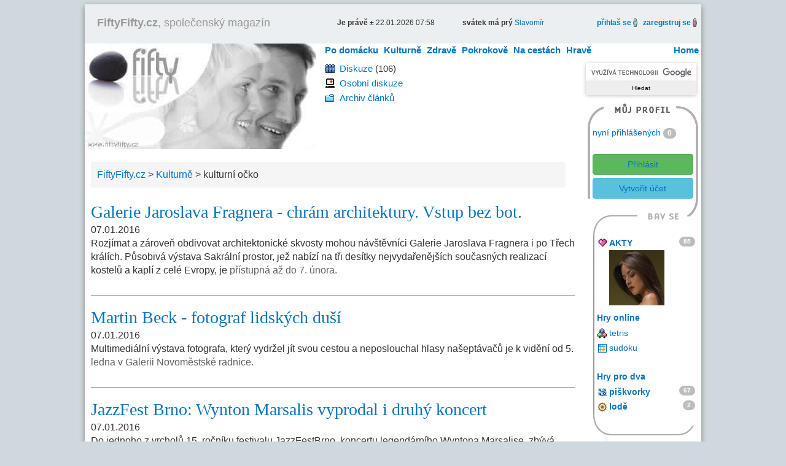

--- FILE ---
content_type: text/html; charset=utf-8
request_url: https://www.fiftyfifty.cz/kulturne/kulturni-ocko-7.php?strana=65
body_size: 8575
content:
<!DOCTYPE html>
<html xmlns="http://www.w3.org/1999/xhtml" xml:lang="cs" lang="cs" xmlns:fb="http://ogp.me/ns/fb#">
<head>
<title>Články FiftyFifty.cz, strana 65</title>
<meta name="description" content="Články FiftyFifty.cz, strana 65 - FiftyFifty, magazín pro obě půlky." />
<meta name="keywords" content=" články strana 65" /><meta name="robots" content="index, follow" />
<meta http-equiv="Content-Type" content="text/html; charset=utf-8" />
<meta http-equiv="Content-language" content="cs" />
<meta name="author" content="Petr Zelichovsky, www.otik.cz" />
<meta name="copyright" content="©2005-2026 FiftyFifty.cz" />
<link rel="shortcut icon" type="image/x-icon" href="/favicon.ico" />
<link rel="alternate" type="application/rss+xml" title="Novinky FiftyFifty.cz" href="https://www.fiftyfifty.cz/rss.php" />

<meta name="viewport" content="width=device-width, initial-scale=1, maximum-scale=1" />
<meta name="referrer" content="origin" />

<link rel="stylesheet" type="text/css" media="all" href="/css/lib/bootstrap.min.css" />
<link rel="stylesheet" type="text/css" media="all" href="/css/all.css?v=202003" />
<link rel="stylesheet" type="text/css" media="all" href="/css/the-all.css" />
<link rel="stylesheet" type="text/css" media="print" href="/css/print.css" />
<link rel="stylesheet" type="text/css" media="all" href="/css/lib/magnific-popup.css" />
<link rel="stylesheet" type="text/css" href="/css/resp.css" />
<link rel="stylesheet" type="text/css"href="/css/lib/font-awesome.min.css" />
<link rel="Archiv článků" href="https://www.fiftyfifty.cz/clanky.php" />
<link rel="Soutěže o ceny"  href="https://www.fiftyfifty.cz/souteze-o-ceny-na-internetu/" />
<link rel="Redakce"  href="https://www.fiftyfifty.cz/redakce.php" />

<script type="text/javascript" src="//ajax.googleapis.com/ajax/libs/jquery/1.10.2/jquery.min.js"></script>
<script type="text/javascript" src="//ajax.googleapis.com/ajax/libs/swfobject/2.2/swfobject.js"></script>
<script type="text/javascript" src="/js/bootstrap.min.js"></script>
<script type="text/javascript" src="/js/magnific-popup.min.js"></script>
<script type="text/javascript" src="/js/main.js" defer></script>

    <script async src="https://pagead2.googlesyndication.com/pagead/js/adsbygoogle.js?client=ca-pub-9590002035914386"
            crossorigin="anonymous"></script>
  </head>
  <body class="the0"><div id="bn-728">
  
</div>
  <div class="magazin"><div class="mBody">
    <div class="print">
            <h1>Články FiftyFifty.cz, strana 65</h1>
            <p>FiftyFifty, společenský magazín.<br />
        Články FiftyFifty.cz, strana 65 na <strong>FiftyFifty.cz</strong>.
        Články, recenze, povídky, stále nové soutěže, hry, horoskopy na týden atd.<br />
        Magazín pro ženy i muže &gt; <strong>Články FiftyFifty.cz, strana 65</strong></p>
      <img src="/img/logo.jpg" alt="FiftyFifty" title="společenský magazín FiftyFifty" />
      <hr />
    </div>
    <div id="top-box" class="w-max">
      <div id="top-menu">
				<div id="magazin"><span id="clickMenu" class="icon-reorder"></span><a href="https://www.fiftyfifty.cz/"><strong>FiftyFifty.cz</strong>, společenský magazín</a></div>
				<div id="jeprave" class="tb-tri"><span class="wBold">Je právě &plusmn;</span> 22.01.2026 07:58</div>
          <div class="tb-tri"><span class="wBold">svátek má prý </span> <a href="https://www.czechindex.cz/kalendar/svatek/22-01/">Slavomír</a></div>
				<div class="tb-tri tb-right">
                      <a href="/signin.html?2002004" class="iframe"><span class="cBlack"><strong>přihlaš se</strong></span></a>
            <img src="/img/panak-modry.gif" alt="přihlášení" height="14" width="7" />
            &nbsp;
            <a href="/signup.html" class="iframe"><span class="cBlack"><strong>zaregistruj se</strong></span></a>
            <img src="/img/panak-cerveny.gif" alt="registrace" height="14" width="7" />
                    &nbsp;
				</div>
      </div>
      <div id="logoTop">
        <a href="https://www.fiftyfifty.cz/" title="FiftyFifty - články, soutěže, diskuze, hry">
          <img src="/img/fiftyfifty.gif" alt="FiftyFifty" width="377" height="172" /></a>
      </div>
      <div class="topMenu">
        <menu>
          <li class="home"><a href="/">Home</a></li>
          <li class="over"><a href="/po-domacku.php">Po domácku</a>
<ul id="cl1">
<li><a href="/po-domacku/oko-pesimisty-1.php">oko pesimisty</a></li>
<li><a href="/po-domacku/bydlime-2.php">bydlíme</a></li>
<li><a href="/po-domacku/pred-humny-za-humny-3.php">před humny za humny</a></li>
<li><a href="/po-domacku/pod-perinou-8.php">pod peřinou</a></li>
<li><a href="/tajemne/verte-neverte-20.php">věřte nevěřte</a></li>
</ul>
          </li>
          <li class="over"><a href="/kulturne.php">Kulturně</a>
<ul id="cl2">
<li><a href="/kulturne/nej-v-kine-4.php">nej v kině</a></li>
<li><a href="/kulturne/kam-na-vecirek-5.php">kam na večírek</a></li>
<li><a href="/kulturne/nerus-ctu-si-6.php">neruš, čtu si</a></li>
<li><a href="/kulturne/kulturni-ocko-7.php">kulturní očko</a></li>
</ul>
          </li>
          <li class="over"><a href="/zdrave.php">Zdravě</a>
<ul id="cl4">
<li><a href="/zdrave/zdrave-a-pohodlne-10.php">zdravě a pohodlně</a></li>
<li><a href="/zdrave/jak-zpotit-triko-11.php">jak zpotit triko</a></li>
<li><a href="/zdrave/zoufalcuv-denik-19.php">zoufalcův deník</a></li>
</ul>
          </li>
          <li class="over"><a href="/pokrokove.php">Pokrokově</a>
<ul id="cl5">
<li><a href="/pokrokove/penize-bez-obav-12.php">peníze bez obav</a></li>
<li><a href="/pokrokove/skladiste-techniky-13.php">skladiště techniky</a></li>
<li><a href="/pokrokove/vecne-studie-14.php">věčné študie</a></li>
<li><a href="/pokrokove/mailovy-kraviny-17.php">mailový kraviny</a></li>
</ul>
          </li>
          <li class="over"><a href="/na-cestach.php">Na cestách</a>
<ul id="cl6">
<li><a href="/na-cestach/nohy-v-pralese-15.php">nohy v pralese</a></li>
</ul>
          </li>
          <li class="over"><a href="/hrave.php">Hravě</a>
<ul id="cl7" class="last">
<li><a href="/souteze-o-ceny-na-internetu/">soutěže</a></li>
<li><a href="/hry-online.php">hry</a></li>
</ul>
          </li>

        </menu>
      </div>
      <div id="rightTop">
<div id="left-top">
  <ul class="linktable one">
        <li class="ikonka" id="it02">
      <a href="/diskuze/spolecna.php" title="diskuze FiftyFifty.cz">Diskuze</a> <span title="Počet zpráv v diskuzi"> (106)</span>
    </li>
    <li class="ikonka" id="it03">
        <a href="/diskuze/osobni.php" title="osobní diskuze">Osobní diskuze</a>
    </li>
  </ul>

  <ul class="linktable two">
     
    <li class="ikonka" id="it04">
        <a href="/clanky.php" title="Články FiftyFifty.cz">Archiv článků</a>
    </li>
     
          </ul>
</div>

<div id="right-top">
  <div id="search">

<form action="https://www.fiftyfifty.cz/hledani/" id="cse-search-box">
  <div>
    <input type="hidden" name="cx" value="partner-pub-9590002035914386:r7ya3qixxyg" />
    <input type="hidden" name="cof" value="FORID:11" />
    <input type="hidden" name="ie" value="UTF-8" />
    <input type="text" name="q" x-webkit-speech="x-webkit-speech" class="form-control input-sm" />
    <input type="submit" name="sa" value="Hledat" />
  </div>
</form>
<script type="text/javascript" src="//www.google.cz/cse/brand?form=cse-search-box&amp;lang=cs"></script> 

  </div>
  <div id="anketatable">
    <div class="anketaposition">
      <span>
        DNEŠNÍ ANKETA
      </span>
    </div>
    <div class="h3">Chcete zrušit anketu?</div>
    <table id="hlasuj" cellspacing="0" cellpadding="0" border="0">
      <tr>
                <td id="hlasujL">
          <div>
            Ano
          </div>
        </td>
        <td id="hlasujR">
          <div>
            Ne
          </div>
        </td>
              </tr>
    </table>
    <div id="hlasy">
      <div id="yes" style="width:21px">
        &nbsp;
      </div>
    </div>
    <div class="h4">v žádném případě nerušit</div>
  </div>
</div>
</div>

    </div>
<div class="float-left">
<div id="imlb"><!-- FF mid -->
<ins class="adsbygoogle"
     data-ad-client="ca-pub-9590002035914386"
     data-ad-slot="6317360459"></ins>
</div>

<div id="main" class="">
  
  	<div itemscope itemtype="http://schema.org/WebPage" class="breadcrumb">
	<div itemscope="" itemtype="https://schema.org/BreadcrumbList"><span itemprop="itemListElement" itemscope=""itemtype="https://schema.org/ListItem"><a href="/" itemprop="item"><span itemprop="name">FiftyFifty.cz</span></a><meta itemprop="position" content="1"/></span>&nbsp;&gt;&nbsp;<span itemprop="itemListElement" itemscope=""itemtype="https://schema.org/ListItem"><a href="/kulturne.php" itemprop="item" ><span itemprop="name">Kulturně</span></a><meta itemprop="position" content="2"/></span>&nbsp;&gt;&nbsp;<span itemprop="itemListElement" itemscope=""itemtype="https://schema.org/ListItem"><a href="/kulturne/kulturni-ocko-7.php" itemprop="item" class="breadcrumb-last"><span itemprop="name">kulturní očko</span></a><meta itemprop="position" content="3"/></span></div>
	</div>


    <div class="archive">
    <h2>
      <a href="/galerie-jaroslava-fragnera-chram-architektury-vstup-bez-bot-8447723.php">Galerie Jaroslava Fragnera - chrám architektury. Vstup bez bot.</a></h2>
    	<script type="text/javascript">document.write('07.01.2016');</script>
    <p class="rev">
      Rozjímat a zároveň obdivovat architektonické skvosty mohou návštěvníci Galerie Jaroslava Fragnera i po Třech králích. Působivá výstava Sakrální prostor, jež nabízí na tři desítky nejvydařenějších současných realizací kostelů a kaplí z celé Evropy, je <a href="/galerie-jaroslava-fragnera-chram-architektury-vstup-bez-bot-8447723.php">přístupná až do 7. února.</a>
    </p>
  </div>
    <div class="archive">
    <h2>
      <a href="/martin-beck-fotograf-lidskych-dusi-2670140.php">Martin Beck - fotograf lidských duší</a></h2>
    	<script type="text/javascript">document.write('07.01.2016');</script>
    <p class="rev">
      Multimediální výstava fotografa, který vydržel jít svou cestou a neposlouchal hlasy našeptávačů je k vidění od 5. <a href="/martin-beck-fotograf-lidskych-dusi-2670140.php">ledna v Galerii Novoměstské radnice.</a>
    </p>
  </div>
    <div class="archive">
    <h2>
      <a href="/jazzfest-brno-wynton-marsalis-vyprodal-i-druhy-koncert-9985705.php">JazzFest Brno: Wynton Marsalis vyprodal i druhý koncert </a></h2>
    	<script type="text/javascript">document.write('07.01.2016');</script>
    <p class="rev">
      Do jednoho z vrcholů 15. ročníku festivalu JazzFestBrno, koncertu legendárního Wyntona Marsalise, zbývá ještě více jak měsíc. Přesto populární trumpetista, jenž v Brně vystoupí společně s proslulým big bandem Jazz at Lincoln Center <a href="/jazzfest-brno-wynton-marsalis-vyprodal-i-druhy-koncert-9985705.php">Orchestra, může hlásit dvakrát vyprodáno.</a>
    </p>
  </div>
    <div class="archive">
    <h2>
      <a href="/charles-aznavour-poprve-v-cr-9286376.php">Charles Aznavour poprvé v ČR!</a></h2>
    	<script type="text/javascript">document.write('17.12.2015');</script>
    <p class="rev">
      Legendární francouzský šansoniér, zpěvák, hudebník a herec Charles Aznavour přijede poprvé do České republiky. Vystoupí 6. dubna v pražském Kongresovém centru s “farewell” - rozlučkovým - programem, při kterém zpívá nejznámější písně <a href="/charles-aznavour-poprve-v-cr-9286376.php">ze své bohaté hudební kariéry.</a>
    </p>
  </div>
    <div class="archive">
    <h2>
      <a href="/kytarista-tommy-emanuel-oslavi-60-narozeniny-v-rudolfinu-4839647.php">Kytarista Tommy Emanuel oslaví 60. narozeniny v Rudolfinu</a></h2>
    	<script type="text/javascript">document.write('10.12.2015');</script>
    <p class="rev">
      Festival Kytara napříč žánry a osobnost Tommyho Emmanuela jsou spolu neodmyslitelně spojeny již řadu let. V loňském roce oslavil tento kytarový virtuóz 10. výročí od svého prvního koncertu v České republice. 13. března 2016 se vrátí, aby se svými přáteli a kolegy oslavil své 60. narozeniny v rámci <a href="/kytarista-tommy-emanuel-oslavi-60-narozeniny-v-rudolfinu-4839647.php">turné It’s Never Too Late.</a>
    </p>
  </div>
    <div class="archive">
    <h2>
      <a href="/kam-na-mikulase-vanocni-festival-v-divadlech-abc-a-rokoko-1985876.php">Kam na Mikuláše? Vánoční festival v divadlech ABC a Rokoko</a></h2>
    	<script type="text/javascript">document.write('03.12.2015');</script>
    <p class="rev">
      Čtyři vánoční představení, Mikulášská besídka, pošta pro Ježíška, výtvarné dílničky a vánoční trhy neziskových organizací i něco dobrého na zub vás čeká v sobotu 5. prosince v divadlech ABC a Rokoko, kde se bude konat již 5. ročník Vánočního festivalu. Přijďte se naladit <a href="/kam-na-mikulase-vanocni-festival-v-divadlech-abc-a-rokoko-1985876.php">na tu správnou vánoční atmosféru.</a>
    </p>
  </div>
    <div class="archive">
    <h2>
      <a href="/uplatky-misto-darku-a-silvestr-v-kostele-jak-se-drive-slavily-vanocni-svatky-4806180.php">Úplatky místo dárků a Silvestr v kostele. Jak se dříve slavily vánoční svátky?</a></h2>
    	<script type="text/javascript">document.write('03.12.2015');</script>
    <p class="rev">
      První adventní neděli máme za sebou. Konala se tradičně v duchu rozsvěcování stromků s vánoční výzdobou a se zahájením vánočních trhů. Před námi pak jsou svátky, které sice slavíme, ale příliš o nich nevíme. Tradice svátku svatého Mikuláše například připomíná příběh jednoho biskupa, který ale nebyl nikdy svatořečen. Oslavy Vánoc v dřívějších dobách zase připomínaly spíše divoké <a href="/uplatky-misto-darku-a-silvestr-v-kostele-jak-se-drive-slavily-vanocni-svatky-4806180.php">večírky plné hazardu a promiskuity.</a>
    </p>
  </div>
    <div class="archive">
    <h2>
      <a href="/vystava-krtek-a-pohadkovy-svet-predstavi-i-pani-krteckovou-1261118.php">Výstava Krtek a pohádkový svět představí i paní Krtečkovou </a></h2>
    	<script type="text/javascript">document.write('26.11.2015');</script>
    <p class="rev">
      Půvabné ilustrace z knížek pro děti s Krtkem, s paní Krtkovou a mnoha dalšími zvířátky, představí od 11. prosince 2015 do 31. ledna 2016 v Galerii Portheimka v Praze 5 výtvarnice a ilustrátorka Kateřina Miler, <a href="/vystava-krtek-a-pohadkovy-svet-predstavi-i-pani-krteckovou-1261118.php">dcera známého výtvarníka Zdeňka Milera.</a>
    </p>
  </div>
    <div class="archive">
    <h2>
      <a href="/novocirkusova-ledni-letna-9838909.php">Novocirkusová LeDní Letná</a></h2>
    	<script type="text/javascript">document.write('26.11.2015');</script>
    <p class="rev">
      Novocirkusová LeDní Letná začíná na Výstavišti v pražských Holešovicích již ve čtvrtek 3. prosince. Hlavní hvězdou druhého ročníku tohoto Vánočního speciálu Mezinárodního festivalu nového cirkusu a divadla Letní Letná <a href="/novocirkusova-ledni-letna-9838909.php">je francouzský akrobatický soubor Akoreacro.</a>
    </p>
  </div>
    <div class="archive">
    <h2>
      <a href="/posledni-aristokratka-pobavi-divaky-v-divadle-na-jezerce-1704169.php">Poslední aristokratka pobaví diváky v Divadle Na Jezerce</a></h2>
    	<script type="text/javascript">document.write('19.11.2015');</script>
    <p class="rev">
      Českou premiéru komedie Poslední aristokratka s Annou Polívkovou v hlavní roli připravuje Divadlo Na Jezerce. Režie hry, která je plná ironického humoru, se ujal Arnošt Goldflam. Poslední aristokratka podle bestselleru Evžena Bočka o návratu z emigrace na zámek v Čechách <a href="/posledni-aristokratka-pobavi-divaky-v-divadle-na-jezerce-1704169.php">má českou premiéru 7. prosince.</a>
    </p>
  </div>
    <div class="archive">
    <h2>
      <a href="/mistr-ani-marketka-nepromluvi-4391403.php">Mistr ani Markétka nepromluví</a></h2>
    	<script type="text/javascript">document.write('19.11.2015');</script>
    <p class="rev">
      22. a 23. listopadu uvede skupina Mime Club v Divadle Inspirace premiéry Mistra a Markétky, pohybového představení na motivy známého románu Michaila Bulgakova. Oproti klasickým činoherním zpracováním bude však toto výjimkou, protože Faustovský námět uvede beze slov a využije především <a href="/mistr-ani-marketka-nepromluvi-4391403.php">těla a jeho výrazových možností.</a>
    </p>
  </div>
    <div class="archive">
    <h2>
      <a href="/veletrh-antique-predstavi-secesni-sklo-i-kristalovy-odlitek-dlane-vaclava-havla-7709442.php">Veletrh Antique představí secesní sklo i křišťálový odlitek dlaně Václava Havla </a></h2>
    	<script type="text/javascript">document.write('19.11.2015');</script>
    <p class="rev">
      Dnes zahajuje 36. veletrh Antique, který se tentokrát nese ve znamení uměleckých děl souvisejících se světovými výstavami EXPO. K vidění bude kolekce secesního skla šumavské sklárny Loetz prosplavená na Světové výstavě v Paříži v roce 1900, skleněná plastika Josefa Bernharda oceněná na Světové výstavě roku 1937 kolektivní Grand Prix, ale také exponát z letošního EXPA v <a href="/veletrh-antique-predstavi-secesni-sklo-i-kristalovy-odlitek-dlane-vaclava-havla-7709442.php">Miláně: odlitek dlaně Václava Havla.</a>
    </p>
  </div>
    <div class="archive">
    <h2>
      <a href="/the-prostitutes-ohlasuji-nove-album-a-na-turne-se-spoji-s-luno-1374326.php">The Prostitutes ohlašují nové album a na turné se spojí s LUNO!</a></h2>
    	<script type="text/javascript">document.write('12.11.2015');</script>
    <p class="rev">
      Luno se vrací ke svému rockovému projevu a The Prostitutes se vrací do klubů, aby představilo skladby z nového alba Zum Passer. Každá z těchto informací musí i samostatne rozbušit srdce indierockové scény. Dohromady pak tvoří výbušný <a href="/the-prostitutes-ohlasuji-nove-album-a-na-turne-se-spoji-s-luno-1374326.php">koktejl, který nakopne kdejakou conversku.</a>
    </p>
  </div>
    <div class="archive">
    <h2>
      <a href="/divadlo-abc-chysta-na-noc-divadel-party-na-jevisti-6089588.php">Divadlo ABC chystá na Noc divadel party na jevišti</a></h2>
    	<script type="text/javascript">document.write('12.11.2015');</script>
    <p class="rev">
      Písně z oblíbených hudebních inscenací V+W Revue, Bedřich Smetana: The Greatest Hits a Šakalí léta v koncertním provedení uslyšíte 21. listopadu v Divadle ABC, kam si můžete v rámci Noci divadel přijít zatančit a užít <a href="/divadlo-abc-chysta-na-noc-divadel-party-na-jevisti-6089588.php">si i další doprovodný program.</a>
    </p>
  </div>
    <div class="archive">
    <h2>
      <a href="/na-ostrove-stvanice-porostou-housle-4721033.php">Na Ostrově Štvanice porostou housle</a></h2>
    	<script type="text/javascript">document.write('05.11.2015');</script>
    <p class="rev">
      Ve VILE Štvanice se chystá další premiéra. Soubor Tygr v tísni připravuje dobrodružnou hudební inscenaci z poezie pro děti s názvem Ostrov, kde rostou housle. Premiéra se uskuteční <a href="/na-ostrove-stvanice-porostou-housle-4721033.php">6. listopadu ve VILE Štvanice.</a>
    </p>
  </div>
    <br />
  <br />
  <div class=strankovani>
    <a href="?strana=66" id="prev">&lt;&lt; předchozí</a> <a href="?strana=64" id="next">následující &gt;&gt;</a> <a href="?strana=83">83</a> <a href="?strana=82">82</a> <a href="?strana=81">81</a> <a href="?strana=80">80</a> <a href="?strana=79">79</a> <a href="?strana=78">78</a> <a href="?strana=77">77</a> <a href="?strana=76">76</a> <a href="?strana=75">75</a> <a href="?strana=74">74</a> <a href="?strana=73">73</a> <a href="?strana=72">72</a> <a href="?strana=71">71</a> <a href="?strana=70">70</a> <a href="?strana=69">69</a> <a href="?strana=68">68</a> <a href="?strana=67">67</a> <a href="?strana=66">66</a> 65 <a href="?strana=64">64</a> <a href="?strana=63">63</a> <a href="?strana=62">62</a> <a href="?strana=61">61</a> <a href="?strana=60">60</a> <a href="?strana=59">59</a> <a href="?strana=58">58</a> <a href="?strana=57">57</a> <a href="?strana=56">56</a> <a href="?strana=55">55</a> <a href="?strana=54">54</a> <a href="?strana=53">53</a> <a href="?strana=52">52</a> <a href="?strana=51">51</a> <a href="?strana=50">50</a> <a href="?strana=49">49</a> <a href="?strana=48">48</a> <a href="?strana=47">47</a> <a href="?strana=46">46</a> <a href="?strana=45">45</a> <a href="?strana=44">44</a> <a href="?strana=43">43</a> <a href="?strana=42">42</a> <a href="?strana=41">41</a> <a href="?strana=40">40</a> <a href="?strana=39">39</a> <a href="?strana=38">38</a> <a href="?strana=37">37</a> <a href="?strana=36">36</a> <a href="?strana=35">35</a> <a href="?strana=34">34</a> <a href="?strana=33">33</a> <a href="?strana=32">32</a> <a href="?strana=31">31</a> <a href="?strana=30">30</a> <a href="?strana=29">29</a> <a href="?strana=28">28</a> <a href="?strana=27">27</a> <a href="?strana=26">26</a> <a href="?strana=25">25</a> <a href="?strana=24">24</a> <a href="?strana=23">23</a> <a href="?strana=22">22</a> <a href="?strana=21">21</a> <a href="?strana=20">20</a> <a href="?strana=19">19</a> <a href="?strana=18">18</a> <a href="?strana=17">17</a> <a href="?strana=16">16</a> <a href="?strana=15">15</a> <a href="?strana=14">14</a> <a href="?strana=13">13</a> <a href="?strana=12">12</a> <a href="?strana=11">11</a> <a href="?strana=10">10</a> <a href="?strana=9">9</a> <a href="?strana=8">8</a> <a href="?strana=7">7</a> <a href="?strana=6">6</a> <a href="?strana=5">5</a> <a href="?strana=4">4</a> <a href="?strana=3">3</a> <a href="?strana=2">2</a> <a href="?strana=1">1</a> 
  </div>
</div>
<div id="main-article-bottom"><div id="neprehlednete"></div><br class="cboth" /></div></div>

<div id=right>
  <div id="right2col">
<div id="account">
<div id="accountHead">&nbsp;</div> <div id="accountMain">
<div>
<a href="/user_online.php">nyní přihlášených</a> <span class="badge large">0</span></div><br />
<div>

<span class="login">
<a href="/signin.html?2002004" target="_top" class="iframe btn btn-success btn-block btn-login tt" data-title="Přihlásit pomocí uživatelského jména a hesla" data-placement="top">Přihlásit</a>
<!--a href="/signin.php?action=Facebook" target="_top" class="btn btn-block btn-facebook icon-facebook-sign icon-2x tt" data-title="Přihlásit pomocí Facebook účtu"></a-->
<!--a href="/signin.php?action=Google" target="_top" class="btn btn-block btn-google icon-google-plus-sign icon-2x tt" data-title="Přihlásit pomocí Google účtu"></a-->
<!--br /-->
<a href="/signup.html" target="_top" class="iframe btn btn-info btn-block btn-create tt" data-title="Vytvořit uživatelský účet umožňující soutěžení, diskutování atd." data-placement="bottom">Vytvořit účet</a>
</span>


</div></div>
<div id="accountFun">&nbsp;</div><div id="accountFunMain"><div id="afm"><dl style="margin:0px;"> 
<dt class="ikonka noprint" id="i04"><a href="/comix.php">KOMIX</a> (59) </dt> 
<dt class="ikonka noprint" id="i05"><a href="/fotoserial/">FOTOseriál</a> (111) </dt>
<dt class="ikonka" id="i06"><a href="/akty/" title="Akty, fotografie aktu">AKTY</a> <span class="badge pull-right">85</span>
<a href="/akty/akt-660756976.html" class="none1000" style="float: left;width: 100%;margin-bottom: 10px;"><img src="/img/act-banner/660756976.jpg" alt="aktuální akt" title="akt" id="img-act" /></a></dt> </dl><br />
<div id="rGame"><a href="/hry-online/"><strong>Hry online</strong></a></div>
<menu>
	<li class="ikonka" id="ig3"><a href="/hry-online-tetris.php" title="online hra - tetris">tetris</a></li>
	<li class="ikonka" id="ig5"><a href="/hry-online-sudoku.php" title="online hra - sudoku">sudoku</a></li>

	
</menu> <br /> 
<div style="padding-left:0px;padding-top:5px;padding-bottom:3px;"><a href="/hry-pro-dva/"><strong>Hry pro dva</strong></a></div> <dl style="margin:0px;">
<dt class="ikonka" id="i11"><a href="/hry-pro-dva/piskvorky.php" title="hry pro dva, piškvorky">piškvorky</a> <span class="badge pull-right">67 </dt>
<dt class="ikonka" id="i12"><a href="/hry-pro-dva/lode.php" title="hry pro dva, lodě">lodě</a> <span class="badge pull-right">2 </dt>
</dl>
</div></div>
<div id="accountFunBot">&nbsp;</div></div>
<div id="rightLogoTop">&nbsp;</div><div id="rightLogo"><p style="margin-top:0px;"><a href="/redakce.php"><img src="/img/spacer.gif" alt="redakce FiftyFifty.cz" title="redakce FiftyFifty.cz" width="125" height="105" /></a></p></div>
&nbsp; 
</div>

</div><div id="bn-bottom">
<!-- FF responzivní spodní v _bottom -->
<ins class="adsbygoogle"
     style="display:block"
     data-ad-client="ca-pub-9590002035914386"
     data-ad-slot="6994616059"
     data-ad-format="auto"></ins>
</div>

</div>

<div class="center cop" title="© Copyright">
© 2005 – 2019 FiftyFifty.cz
</div>

</div>
<div class="stats"></div>
<script defer src="https://static.cloudflareinsights.com/beacon.min.js/vcd15cbe7772f49c399c6a5babf22c1241717689176015" integrity="sha512-ZpsOmlRQV6y907TI0dKBHq9Md29nnaEIPlkf84rnaERnq6zvWvPUqr2ft8M1aS28oN72PdrCzSjY4U6VaAw1EQ==" data-cf-beacon='{"version":"2024.11.0","token":"adc6913f44ac4070995104afca281196","r":1,"server_timing":{"name":{"cfCacheStatus":true,"cfEdge":true,"cfExtPri":true,"cfL4":true,"cfOrigin":true,"cfSpeedBrain":true},"location_startswith":null}}' crossorigin="anonymous"></script>
</body>
</html>



--- FILE ---
content_type: text/html; charset=utf-8
request_url: https://www.google.com/recaptcha/api2/aframe
body_size: 117
content:
<!DOCTYPE HTML><html><head><meta http-equiv="content-type" content="text/html; charset=UTF-8"></head><body><script nonce="bRGQSotaLDYn3YrOtLLuLg">/** Anti-fraud and anti-abuse applications only. See google.com/recaptcha */ try{var clients={'sodar':'https://pagead2.googlesyndication.com/pagead/sodar?'};window.addEventListener("message",function(a){try{if(a.source===window.parent){var b=JSON.parse(a.data);var c=clients[b['id']];if(c){var d=document.createElement('img');d.src=c+b['params']+'&rc='+(localStorage.getItem("rc::a")?sessionStorage.getItem("rc::b"):"");window.document.body.appendChild(d);sessionStorage.setItem("rc::e",parseInt(sessionStorage.getItem("rc::e")||0)+1);localStorage.setItem("rc::h",'1769065125083');}}}catch(b){}});window.parent.postMessage("_grecaptcha_ready", "*");}catch(b){}</script></body></html>

--- FILE ---
content_type: text/css
request_url: https://www.fiftyfifty.cz/css/the4.css?201805
body_size: 482
content:
.svg-people path,.svg-people.the4 path{stroke:#0d47a1;fill:#e3f2fd}.theme-set.the4{cursor:pointer}.theme-set.the4 input{cursor:pointer}.theme-set.the4 .theme-set-title{color:#1565c0;font-weight:100}.theme-set.the4 .theme-set-box{border:1px solid #0d47a1;background:#e3f2fd}body.the4 a{color:#1565c0}body.the4 a:hover{color:#0d47a1}body.the4 .rev a{color:#0d47a1}body.the4 .rev a:hover{color:#1565c0}body.the4 #btnHome a:hover{color:#0d47a1}body.the4 #main h1{color:#0d47a1}body.the4 #main h2{color:#0d47a1}body.the4 .h1a{color:#0d47a1}body.the4 #main #reakce span{color:#0d47a1}body.the4 #main .line1{background-color:#bbdefb}body.the4 #main .line2{background-color:#e3f2fd}body.the4 h3 a,body.the4 #rightTop #anketatable h3{color:#0d47a1}body.the4 #right1col h3{color:#0d47a1}body.the4 #souteze div{background-color:#e3f2fd}body.the4 #topBoxSub{border:1px solid #bbdefb;color:#0d47a1}body.the4 #topBox{border:1px solid #bbdefb;color:#0d47a1}body.the4 #topBox a{color:#bbdefb}body.the4 #topBox a:hover{color:#0d47a1}body.the4 .triHP .revers{background-color:#bbdefb;border:1px solid #0d47a1}body.the4 #mainHP h1{color:#0d47a1}body.the4 #mainHP h2{color:#0d47a1}body.the4 #mainHP h3{color:#0d47a1}body.the4 #soutezeHP div{background-color:#e3f2fd}body.the4 .strankovani{color:#0d47a1}body.the4 #main h3{color:#0d47a1}body.the4 #main #formular #data{background-color:#e3f2fd}body.the4 #main #formular #data h5{color:#0d47a1}body.the4 #main #formular #data textarea{color:#0d47a1}body.the4 #main #formular #data input{color:#0d47a1}body.the4 #poradna .line0{color:#0d47a1}body.the4 #diskuze .line0{color:#0d47a1}body.the4 #reakce .line0{color:#0d47a1}body.the4 #main #reakce #data textarea{color:#0d47a1}body.the4 #main #reakce #data input{color:#0d47a1}body.the4 .r250{background-color:#e3f2fd}body.the4 .archive{border-bottom:1px solid #0d47a1}body.the4 .archive h5{color:#0d47a1}body.the4 .archive h2{color:#0d47a1}body.the4 .subject{border:1px solid #0d47a1}body.the4 .subject #sclanky{background-color:#0d47a1}body.the4 #btnhome a{color:#1565c0}